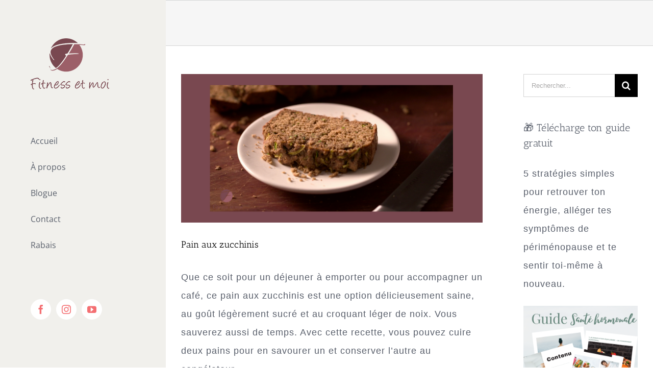

--- FILE ---
content_type: text/html; charset=UTF-8
request_url: https://fitnessetmoi.ca/pain-aux-zucchinis/
body_size: 16450
content:
<!DOCTYPE html>
<html class="avada-html-layout-wide avada-html-header-position-left" dir="ltr" lang="fr-FR" prefix="og: https://ogp.me/ns#" prefix="og: http://ogp.me/ns# fb: http://ogp.me/ns/fb#">
<head>
	<meta http-equiv="X-UA-Compatible" content="IE=edge" />
	<meta http-equiv="Content-Type" content="text/html; charset=utf-8"/>
	<meta name="viewport" content="width=device-width, initial-scale=1" />
	<title>Pain aux zucchinis | Fitness et moi</title>
	<style>img:is([sizes="auto" i], [sizes^="auto," i]) { contain-intrinsic-size: 3000px 1500px }</style>
	
		<!-- All in One SEO 4.8.2 - aioseo.com -->
	<meta name="robots" content="max-image-preview:large" />
	<meta name="author" content="Chantal Lavigne"/>
	<meta name="google-site-verification" content="b0iwNfllt8y_iINbwoAIMga6snuDcPPfhQlpRxy6OVQ" />
	<link rel="canonical" href="https://fitnessetmoi.ca/pain-aux-zucchinis/" />
	<meta name="generator" content="All in One SEO (AIOSEO) 4.8.2" />
		<meta property="og:locale" content="fr_FR" />
		<meta property="og:site_name" content="Fitness et moi |" />
		<meta property="og:type" content="article" />
		<meta property="og:title" content="Pain aux zucchinis | Fitness et moi" />
		<meta property="og:url" content="https://fitnessetmoi.ca/pain-aux-zucchinis/" />
		<meta property="article:published_time" content="2019-08-13T00:27:28+00:00" />
		<meta property="article:modified_time" content="2019-08-13T00:27:28+00:00" />
		<meta property="article:publisher" content="https://www.facebook.com/fitnessetmoi" />
		<meta property="article:author" content="https://www.facebook.com/fitnessetmoi" />
		<meta name="twitter:card" content="summary" />
		<meta name="twitter:title" content="Pain aux zucchinis | Fitness et moi" />
		<script type="application/ld+json" class="aioseo-schema">
			{"@context":"https:\/\/schema.org","@graph":[{"@type":"Article","@id":"https:\/\/fitnessetmoi.ca\/pain-aux-zucchinis\/#article","name":"Pain aux zucchinis | Fitness et moi","headline":"Pain aux zucchinis","author":{"@id":"https:\/\/fitnessetmoi.ca\/author\/admin\/#author"},"publisher":{"@id":"https:\/\/fitnessetmoi.ca\/#organization"},"image":{"@type":"ImageObject","url":"https:\/\/fitnessetmoi.ca\/wp-content\/uploads\/2019\/08\/pain-aux-zucchinis.png","width":711,"height":350},"datePublished":"2019-08-12T20:27:28-04:00","dateModified":"2019-08-12T20:27:28-04:00","inLanguage":"fr-FR","mainEntityOfPage":{"@id":"https:\/\/fitnessetmoi.ca\/pain-aux-zucchinis\/#webpage"},"isPartOf":{"@id":"https:\/\/fitnessetmoi.ca\/pain-aux-zucchinis\/#webpage"},"articleSection":"d\u00e9jeuner, Fixate, Recettes"},{"@type":"BreadcrumbList","@id":"https:\/\/fitnessetmoi.ca\/pain-aux-zucchinis\/#breadcrumblist","itemListElement":[{"@type":"ListItem","@id":"https:\/\/fitnessetmoi.ca\/#listItem","position":1,"name":"Domicile","item":"https:\/\/fitnessetmoi.ca\/","nextItem":{"@type":"ListItem","@id":"https:\/\/fitnessetmoi.ca\/pain-aux-zucchinis\/#listItem","name":"Pain aux zucchinis"}},{"@type":"ListItem","@id":"https:\/\/fitnessetmoi.ca\/pain-aux-zucchinis\/#listItem","position":2,"name":"Pain aux zucchinis","previousItem":{"@type":"ListItem","@id":"https:\/\/fitnessetmoi.ca\/#listItem","name":"Domicile"}}]},{"@type":"Organization","@id":"https:\/\/fitnessetmoi.ca\/#organization","name":"Fitness et moi","url":"https:\/\/fitnessetmoi.ca\/","logo":{"@type":"ImageObject","url":"https:\/\/fitnessetmoi.ca\/wp-content\/uploads\/2019\/08\/IMG_3814.png","@id":"https:\/\/fitnessetmoi.ca\/pain-aux-zucchinis\/#organizationLogo","width":868,"height":563},"image":{"@id":"https:\/\/fitnessetmoi.ca\/pain-aux-zucchinis\/#organizationLogo"},"sameAs":["https:\/\/www.facebook.com\/fitnessetmoi","https:\/\/www.instagram.com\/chantal__lavigne\/"]},{"@type":"Person","@id":"https:\/\/fitnessetmoi.ca\/author\/admin\/#author","url":"https:\/\/fitnessetmoi.ca\/author\/admin\/","name":"Chantal Lavigne","image":{"@type":"ImageObject","@id":"https:\/\/fitnessetmoi.ca\/pain-aux-zucchinis\/#authorImage","url":"https:\/\/secure.gravatar.com\/avatar\/7e8a85073cfdfdfae4ef8d1f6fd0ba48?s=96&d=mm&r=g","width":96,"height":96,"caption":"Chantal Lavigne"},"sameAs":["https:\/\/www.facebook.com\/fitnessetmoi","https:\/\/www.instagram.com\/chantal__lavigne\/"]},{"@type":"WebPage","@id":"https:\/\/fitnessetmoi.ca\/pain-aux-zucchinis\/#webpage","url":"https:\/\/fitnessetmoi.ca\/pain-aux-zucchinis\/","name":"Pain aux zucchinis | Fitness et moi","inLanguage":"fr-FR","isPartOf":{"@id":"https:\/\/fitnessetmoi.ca\/#website"},"breadcrumb":{"@id":"https:\/\/fitnessetmoi.ca\/pain-aux-zucchinis\/#breadcrumblist"},"author":{"@id":"https:\/\/fitnessetmoi.ca\/author\/admin\/#author"},"creator":{"@id":"https:\/\/fitnessetmoi.ca\/author\/admin\/#author"},"image":{"@type":"ImageObject","url":"https:\/\/fitnessetmoi.ca\/wp-content\/uploads\/2019\/08\/pain-aux-zucchinis.png","@id":"https:\/\/fitnessetmoi.ca\/pain-aux-zucchinis\/#mainImage","width":711,"height":350},"primaryImageOfPage":{"@id":"https:\/\/fitnessetmoi.ca\/pain-aux-zucchinis\/#mainImage"},"datePublished":"2019-08-12T20:27:28-04:00","dateModified":"2019-08-12T20:27:28-04:00"},{"@type":"WebSite","@id":"https:\/\/fitnessetmoi.ca\/#website","url":"https:\/\/fitnessetmoi.ca\/","name":"Fitness et moi","inLanguage":"fr-FR","publisher":{"@id":"https:\/\/fitnessetmoi.ca\/#organization"}}]}
		</script>
		<!-- All in One SEO -->

<link rel="alternate" type="application/rss+xml" title="Fitness et moi &raquo; Flux" href="https://fitnessetmoi.ca/feed/" />
<link rel="alternate" type="application/rss+xml" title="Fitness et moi &raquo; Flux des commentaires" href="https://fitnessetmoi.ca/comments/feed/" />
		
		
		
				<link rel="alternate" type="application/rss+xml" title="Fitness et moi &raquo; Pain aux zucchinis Flux des commentaires" href="https://fitnessetmoi.ca/pain-aux-zucchinis/feed/" />
<script type="text/javascript">
/* <![CDATA[ */
window._wpemojiSettings = {"baseUrl":"https:\/\/s.w.org\/images\/core\/emoji\/15.0.3\/72x72\/","ext":".png","svgUrl":"https:\/\/s.w.org\/images\/core\/emoji\/15.0.3\/svg\/","svgExt":".svg","source":{"concatemoji":"https:\/\/fitnessetmoi.ca\/wp-includes\/js\/wp-emoji-release.min.js?ver=6.7.4"}};
/*! This file is auto-generated */
!function(i,n){var o,s,e;function c(e){try{var t={supportTests:e,timestamp:(new Date).valueOf()};sessionStorage.setItem(o,JSON.stringify(t))}catch(e){}}function p(e,t,n){e.clearRect(0,0,e.canvas.width,e.canvas.height),e.fillText(t,0,0);var t=new Uint32Array(e.getImageData(0,0,e.canvas.width,e.canvas.height).data),r=(e.clearRect(0,0,e.canvas.width,e.canvas.height),e.fillText(n,0,0),new Uint32Array(e.getImageData(0,0,e.canvas.width,e.canvas.height).data));return t.every(function(e,t){return e===r[t]})}function u(e,t,n){switch(t){case"flag":return n(e,"\ud83c\udff3\ufe0f\u200d\u26a7\ufe0f","\ud83c\udff3\ufe0f\u200b\u26a7\ufe0f")?!1:!n(e,"\ud83c\uddfa\ud83c\uddf3","\ud83c\uddfa\u200b\ud83c\uddf3")&&!n(e,"\ud83c\udff4\udb40\udc67\udb40\udc62\udb40\udc65\udb40\udc6e\udb40\udc67\udb40\udc7f","\ud83c\udff4\u200b\udb40\udc67\u200b\udb40\udc62\u200b\udb40\udc65\u200b\udb40\udc6e\u200b\udb40\udc67\u200b\udb40\udc7f");case"emoji":return!n(e,"\ud83d\udc26\u200d\u2b1b","\ud83d\udc26\u200b\u2b1b")}return!1}function f(e,t,n){var r="undefined"!=typeof WorkerGlobalScope&&self instanceof WorkerGlobalScope?new OffscreenCanvas(300,150):i.createElement("canvas"),a=r.getContext("2d",{willReadFrequently:!0}),o=(a.textBaseline="top",a.font="600 32px Arial",{});return e.forEach(function(e){o[e]=t(a,e,n)}),o}function t(e){var t=i.createElement("script");t.src=e,t.defer=!0,i.head.appendChild(t)}"undefined"!=typeof Promise&&(o="wpEmojiSettingsSupports",s=["flag","emoji"],n.supports={everything:!0,everythingExceptFlag:!0},e=new Promise(function(e){i.addEventListener("DOMContentLoaded",e,{once:!0})}),new Promise(function(t){var n=function(){try{var e=JSON.parse(sessionStorage.getItem(o));if("object"==typeof e&&"number"==typeof e.timestamp&&(new Date).valueOf()<e.timestamp+604800&&"object"==typeof e.supportTests)return e.supportTests}catch(e){}return null}();if(!n){if("undefined"!=typeof Worker&&"undefined"!=typeof OffscreenCanvas&&"undefined"!=typeof URL&&URL.createObjectURL&&"undefined"!=typeof Blob)try{var e="postMessage("+f.toString()+"("+[JSON.stringify(s),u.toString(),p.toString()].join(",")+"));",r=new Blob([e],{type:"text/javascript"}),a=new Worker(URL.createObjectURL(r),{name:"wpTestEmojiSupports"});return void(a.onmessage=function(e){c(n=e.data),a.terminate(),t(n)})}catch(e){}c(n=f(s,u,p))}t(n)}).then(function(e){for(var t in e)n.supports[t]=e[t],n.supports.everything=n.supports.everything&&n.supports[t],"flag"!==t&&(n.supports.everythingExceptFlag=n.supports.everythingExceptFlag&&n.supports[t]);n.supports.everythingExceptFlag=n.supports.everythingExceptFlag&&!n.supports.flag,n.DOMReady=!1,n.readyCallback=function(){n.DOMReady=!0}}).then(function(){return e}).then(function(){var e;n.supports.everything||(n.readyCallback(),(e=n.source||{}).concatemoji?t(e.concatemoji):e.wpemoji&&e.twemoji&&(t(e.twemoji),t(e.wpemoji)))}))}((window,document),window._wpemojiSettings);
/* ]]> */
</script>
<style id='wp-emoji-styles-inline-css' type='text/css'>

	img.wp-smiley, img.emoji {
		display: inline !important;
		border: none !important;
		box-shadow: none !important;
		height: 1em !important;
		width: 1em !important;
		margin: 0 0.07em !important;
		vertical-align: -0.1em !important;
		background: none !important;
		padding: 0 !important;
	}
</style>
<link rel='stylesheet' id='awsm-ead-public-css' href='https://fitnessetmoi.ca/wp-content/plugins/embed-any-document/css/embed-public.min.css?ver=2.7.7' type='text/css' media='all' />
<style id='akismet-widget-style-inline-css' type='text/css'>

			.a-stats {
				--akismet-color-mid-green: #357b49;
				--akismet-color-white: #fff;
				--akismet-color-light-grey: #f6f7f7;

				max-width: 350px;
				width: auto;
			}

			.a-stats * {
				all: unset;
				box-sizing: border-box;
			}

			.a-stats strong {
				font-weight: 600;
			}

			.a-stats a.a-stats__link,
			.a-stats a.a-stats__link:visited,
			.a-stats a.a-stats__link:active {
				background: var(--akismet-color-mid-green);
				border: none;
				box-shadow: none;
				border-radius: 8px;
				color: var(--akismet-color-white);
				cursor: pointer;
				display: block;
				font-family: -apple-system, BlinkMacSystemFont, 'Segoe UI', 'Roboto', 'Oxygen-Sans', 'Ubuntu', 'Cantarell', 'Helvetica Neue', sans-serif;
				font-weight: 500;
				padding: 12px;
				text-align: center;
				text-decoration: none;
				transition: all 0.2s ease;
			}

			/* Extra specificity to deal with TwentyTwentyOne focus style */
			.widget .a-stats a.a-stats__link:focus {
				background: var(--akismet-color-mid-green);
				color: var(--akismet-color-white);
				text-decoration: none;
			}

			.a-stats a.a-stats__link:hover {
				filter: brightness(110%);
				box-shadow: 0 4px 12px rgba(0, 0, 0, 0.06), 0 0 2px rgba(0, 0, 0, 0.16);
			}

			.a-stats .count {
				color: var(--akismet-color-white);
				display: block;
				font-size: 1.5em;
				line-height: 1.4;
				padding: 0 13px;
				white-space: nowrap;
			}
		
</style>
<link rel='stylesheet' id='fusion-dynamic-css-css' href='https://fitnessetmoi.ca/wp-content/uploads/fusion-styles/8c38b4f107907a1500c71cfa11ec86f4.min.css?ver=3.11.15' type='text/css' media='all' />
<script type="text/javascript" src="https://fitnessetmoi.ca/wp-includes/js/jquery/jquery.min.js?ver=3.7.1" id="jquery-core-js"></script>
<script type="text/javascript" src="https://fitnessetmoi.ca/wp-includes/js/jquery/jquery-migrate.min.js?ver=3.4.1" id="jquery-migrate-js"></script>
<link rel="https://api.w.org/" href="https://fitnessetmoi.ca/wp-json/" /><link rel="alternate" title="JSON" type="application/json" href="https://fitnessetmoi.ca/wp-json/wp/v2/posts/4653" /><link rel="EditURI" type="application/rsd+xml" title="RSD" href="https://fitnessetmoi.ca/xmlrpc.php?rsd" />
<meta name="generator" content="WordPress 6.7.4" />
<link rel='shortlink' href='https://fitnessetmoi.ca/?p=4653' />
<link rel="alternate" title="oEmbed (JSON)" type="application/json+oembed" href="https://fitnessetmoi.ca/wp-json/oembed/1.0/embed?url=https%3A%2F%2Ffitnessetmoi.ca%2Fpain-aux-zucchinis%2F" />
<link rel="alternate" title="oEmbed (XML)" type="text/xml+oembed" href="https://fitnessetmoi.ca/wp-json/oembed/1.0/embed?url=https%3A%2F%2Ffitnessetmoi.ca%2Fpain-aux-zucchinis%2F&#038;format=xml" />
<style type="text/css"> .tippy-box[data-theme~="wprm"] { background-color: #333333; color: #FFFFFF; } .tippy-box[data-theme~="wprm"][data-placement^="top"] > .tippy-arrow::before { border-top-color: #333333; } .tippy-box[data-theme~="wprm"][data-placement^="bottom"] > .tippy-arrow::before { border-bottom-color: #333333; } .tippy-box[data-theme~="wprm"][data-placement^="left"] > .tippy-arrow::before { border-left-color: #333333; } .tippy-box[data-theme~="wprm"][data-placement^="right"] > .tippy-arrow::before { border-right-color: #333333; } .tippy-box[data-theme~="wprm"] a { color: #FFFFFF; } .wprm-comment-rating svg { width: 18px !important; height: 18px !important; } img.wprm-comment-rating { width: 90px !important; height: 18px !important; } body { --comment-rating-star-color: #794850; } body { --wprm-popup-font-size: 16px; } body { --wprm-popup-background: #ffffff; } body { --wprm-popup-title: #000000; } body { --wprm-popup-content: #444444; } body { --wprm-popup-button-background: #444444; } body { --wprm-popup-button-text: #ffffff; }</style><style type="text/css">.wprm-glossary-term {color: #5A822B;text-decoration: underline;cursor: help;}</style><style type="text/css" id="css-fb-visibility">@media screen and (max-width: 640px){.fusion-no-small-visibility{display:none !important;}body .sm-text-align-center{text-align:center !important;}body .sm-text-align-left{text-align:left !important;}body .sm-text-align-right{text-align:right !important;}body .sm-flex-align-center{justify-content:center !important;}body .sm-flex-align-flex-start{justify-content:flex-start !important;}body .sm-flex-align-flex-end{justify-content:flex-end !important;}body .sm-mx-auto{margin-left:auto !important;margin-right:auto !important;}body .sm-ml-auto{margin-left:auto !important;}body .sm-mr-auto{margin-right:auto !important;}body .fusion-absolute-position-small{position:absolute;top:auto;width:100%;}.awb-sticky.awb-sticky-small{ position: sticky; top: var(--awb-sticky-offset,0); }}@media screen and (min-width: 641px) and (max-width: 1024px){.fusion-no-medium-visibility{display:none !important;}body .md-text-align-center{text-align:center !important;}body .md-text-align-left{text-align:left !important;}body .md-text-align-right{text-align:right !important;}body .md-flex-align-center{justify-content:center !important;}body .md-flex-align-flex-start{justify-content:flex-start !important;}body .md-flex-align-flex-end{justify-content:flex-end !important;}body .md-mx-auto{margin-left:auto !important;margin-right:auto !important;}body .md-ml-auto{margin-left:auto !important;}body .md-mr-auto{margin-right:auto !important;}body .fusion-absolute-position-medium{position:absolute;top:auto;width:100%;}.awb-sticky.awb-sticky-medium{ position: sticky; top: var(--awb-sticky-offset,0); }}@media screen and (min-width: 1025px){.fusion-no-large-visibility{display:none !important;}body .lg-text-align-center{text-align:center !important;}body .lg-text-align-left{text-align:left !important;}body .lg-text-align-right{text-align:right !important;}body .lg-flex-align-center{justify-content:center !important;}body .lg-flex-align-flex-start{justify-content:flex-start !important;}body .lg-flex-align-flex-end{justify-content:flex-end !important;}body .lg-mx-auto{margin-left:auto !important;margin-right:auto !important;}body .lg-ml-auto{margin-left:auto !important;}body .lg-mr-auto{margin-right:auto !important;}body .fusion-absolute-position-large{position:absolute;top:auto;width:100%;}.awb-sticky.awb-sticky-large{ position: sticky; top: var(--awb-sticky-offset,0); }}</style><meta name="redi-version" content="1.2.7" />		<style type="text/css" id="wp-custom-css">
			#formulaire-responsive {
	max-width:600px;
	margin:0 auto;
        width:100%;
}
.rang-form {
	width: 100%;
}
.demi-colonne, .colonne {
	float: left;
	position: relative;
	padding: 0.65rem;
	width:100%;
	-webkit-box-sizing: border-box;
        -moz-box-sizing: border-box;
        box-sizing: border-box
}
.clearfix:after {
	content: "";
	display: table;
	clear: both;
}

/**---------------- Media query ----------------**/
@media only screen and (min-width: 48em) { 
	.demi-colonne {
		width: 50%;
	}
}
.wpcf7 input[type="text"], .wpcf7 input[type="email"], .wpcf7 textarea {
	width: 100%;
	padding: 8px;
	border: 1px solid #ccc;
	border-radius: 3px;
	-webkit-box-sizing: border-box;
	 -moz-box-sizing: border-box;
	      box-sizing: border-box
}
.wpcf7 input[type="text"]:focus{
	background: #fff;
}
.wpcf7-submit{
	float: right;
	color: #69af36; 
      font-family: 'Noto Sans', sans-serif;
      border-color: #69af36; 
      font-size: 14px; 
  	  line-height: 49px; 
      height: 49px; 
      font-weight: 600; 
      background-color: #ffffff; 
      border-radius: 4px; 
          -moz-border-radius: 4px; 
          -webkit-border-radius: 4px; 
       text-transform: uppercase; 
       border-width: 2px;  
       padding-left: 26px; 
       padding-right: 26px;
}
.wpcf7-submit:hover{
	background: #69af36;
      color: #ffffff;
  }
span.wpcf7-not-valid-tip{
	text-shadow: none;
	font-size: 12px;
	color: #fff;
	background: #9c5f68;
	padding: 5px;
}
div.wpcf7-validation-errors { 
	text-shadow: none;
	border: transparent;
	background: #9c5f68;
	padding: 5px;
	color: #9c5f68;
	text-align: center;
	margin: 0;
	font-size: 12px;
}
div.wpcf7-mail-sent-ok{
	text-align: center;
	text-shadow: none;
	padding: 5px;
	font-size: 12px;
	background: #9c5f68;
	border-color: #9c5f68;
	color: #fff;
	margin: 0;
}		</style>
				<script type="text/javascript">
			var doc = document.documentElement;
			doc.setAttribute( 'data-useragent', navigator.userAgent );
		</script>
		
	</head>

<body data-rsssl=1 class="post-template-default single single-post postid-4653 single-format-standard has-sidebar fusion-image-hovers fusion-pagination-sizing fusion-button_type-flat fusion-button_span-no fusion-button_gradient-linear avada-image-rollover-circle-yes avada-image-rollover-yes avada-image-rollover-direction-left fusion-body ltr no-tablet-sticky-header no-mobile-sticky-header no-mobile-slidingbar avada-has-rev-slider-styles fusion-disable-outline fusion-sub-menu-fade mobile-logo-pos-left layout-wide-mode avada-has-boxed-modal-shadow-none layout-scroll-offset-full avada-has-zero-margin-offset-top side-header side-header-left menu-text-align-left mobile-menu-design-classic fusion-show-pagination-text fusion-header-layout-v1 avada-responsive avada-footer-fx-none avada-menu-highlight-style-arrow fusion-search-form-classic fusion-main-menu-search-dropdown fusion-avatar-square avada-dropdown-styles avada-blog-layout-grid avada-blog-archive-layout-grid avada-header-shadow-no avada-menu-icon-position-left avada-has-mainmenu-dropdown-divider avada-has-breadcrumb-mobile-hidden avada-has-titlebar-bar_and_content avada-has-pagination-padding avada-flyout-menu-direction-fade avada-ec-views-v1" data-awb-post-id="4653">
		<a class="skip-link screen-reader-text" href="#content">Passer au contenu</a>

	<div id="boxed-wrapper">
		
		<div id="wrapper" class="fusion-wrapper">
			<div id="home" style="position:relative;top:-1px;"></div>
							
																
<div id="side-header-sticky"></div>
<div id="side-header" class="clearfix fusion-mobile-menu-design-classic fusion-sticky-logo-1 fusion-mobile-logo-1 fusion-sticky-menu-">
	<div class="side-header-wrapper">
								<div class="side-header-content fusion-logo-left fusion-mobile-logo-1">
				<div class="fusion-logo" data-margin-top="75px" data-margin-bottom="75px" data-margin-left="0px" data-margin-right="0px">
			<a class="fusion-logo-link"  href="https://fitnessetmoi.ca/" >

						<!-- standard logo -->
			<img src="https://fitnessetmoi.ca/wp-content/uploads/2016/08/logo-100.png" srcset="https://fitnessetmoi.ca/wp-content/uploads/2016/08/logo-100.png 1x" width="154" height="100" alt="Fitness et moi Logo" data-retina_logo_url="" class="fusion-standard-logo" />

			
					</a>
		</div>		</div>
		<div class="fusion-main-menu-container fusion-logo-menu-left">
			<nav class="fusion-main-menu" aria-label="Menu principal"><ul id="menu-menu-de-gauche" class="fusion-menu"><li  id="menu-item-1803"  class="menu-item menu-item-type-post_type menu-item-object-page menu-item-home menu-item-1803"  data-item-id="1803"><a  href="https://fitnessetmoi.ca/" class="fusion-arrow-highlight"><span class="menu-text">Accueil<span class="fusion-arrow-svg"><svg height="25px" width="14px">
						<path d="M0 0 L14 12.5 L0 25 Z" fill="#f1f0ec" class="header_border_color_stroke" stroke-width="1"/>
						</svg></span></span></a></li><li  id="menu-item-1800"  class="menu-item menu-item-type-post_type menu-item-object-page menu-item-1800"  data-item-id="1800"><a  href="https://fitnessetmoi.ca/a-propos/" class="fusion-arrow-highlight"><span class="menu-text">À propos<span class="fusion-arrow-svg"><svg height="25px" width="14px">
						<path d="M0 0 L14 12.5 L0 25 Z" fill="#f1f0ec" class="header_border_color_stroke" stroke-width="1"/>
						</svg></span></span></a></li><li  id="menu-item-1983"  class="menu-item menu-item-type-post_type menu-item-object-page menu-item-1983"  data-item-id="1983"><a  href="https://fitnessetmoi.ca/blogue/" class="fusion-arrow-highlight"><span class="menu-text">Blogue<span class="fusion-arrow-svg"><svg height="25px" width="14px">
						<path d="M0 0 L14 12.5 L0 25 Z" fill="#f1f0ec" class="header_border_color_stroke" stroke-width="1"/>
						</svg></span></span></a></li><li  id="menu-item-1799"  class="menu-item menu-item-type-post_type menu-item-object-page menu-item-1799"  data-item-id="1799"><a  href="https://fitnessetmoi.ca/contact/" class="fusion-arrow-highlight"><span class="menu-text">Contact<span class="fusion-arrow-svg"><svg height="25px" width="14px">
						<path d="M0 0 L14 12.5 L0 25 Z" fill="#f1f0ec" class="header_border_color_stroke" stroke-width="1"/>
						</svg></span></span></a></li><li  id="menu-item-9354"  class="menu-item menu-item-type-post_type menu-item-object-post menu-item-9354"  data-item-id="9354"><a  href="https://fitnessetmoi.ca/rabais/" class="fusion-arrow-highlight"><span class="menu-text">Rabais<span class="fusion-arrow-svg"><svg height="25px" width="14px">
						<path d="M0 0 L14 12.5 L0 25 Z" fill="#f1f0ec" class="header_border_color_stroke" stroke-width="1"/>
						</svg></span></span></a></li></ul></nav>
<nav class="fusion-mobile-nav-holder fusion-mobile-menu-text-align-left" aria-label="Menu principal mobile"></nav>

		</div>

		
								
			<div class="side-header-content side-header-content-1-2">
									<div class="side-header-content-1 fusion-clearfix">
					<nav class="fusion-secondary-menu" role="navigation" aria-label="Menu secondaire"></nav>					</div>
													<div class="side-header-content-2 fusion-clearfix">
					<div class="fusion-social-links-header"><div class="fusion-social-networks boxed-icons"><div class="fusion-social-networks-wrapper"><a  class="fusion-social-network-icon fusion-tooltip fusion-facebook awb-icon-facebook" style data-placement="bottom" data-title="Facebook" data-toggle="tooltip" title="Facebook" href="https://www.facebook.com/fitnessetmoi" target="_blank" rel="noreferrer"><span class="screen-reader-text">Facebook</span></a><a  class="fusion-social-network-icon fusion-tooltip fusion-instagram awb-icon-instagram" style data-placement="bottom" data-title="Instagram" data-toggle="tooltip" title="Instagram" href="https://www.instagram.com/chantal__lavigne/" target="_blank" rel="noopener noreferrer"><span class="screen-reader-text">Instagram</span></a><a  class="fusion-social-network-icon fusion-tooltip fusion-youtube awb-icon-youtube" style data-placement="bottom" data-title="YouTube" data-toggle="tooltip" title="YouTube" href="https://www.youtube.com/channel/UCNFOUh8DEa64nHXF1TPftNw" target="_blank" rel="noopener noreferrer"><span class="screen-reader-text">YouTube</span></a></div></div></div>					</div>
							</div>
		
		
					</div>
	<style>
	.side-header-styling-wrapper > div {
		display: none !important;
	}

	.side-header-styling-wrapper .side-header-background-image,
	.side-header-styling-wrapper .side-header-background-color,
	.side-header-styling-wrapper .side-header-border {
		display: block !important;
	}
	</style>
	<div class="side-header-styling-wrapper" style="overflow:hidden;">
		<div class="side-header-background-image"></div>
		<div class="side-header-background-color"></div>
		<div class="side-header-border"></div>
	</div>
</div>

					
							<div id="sliders-container" class="fusion-slider-visibility">
					</div>
				
					
							
			<section class="avada-page-titlebar-wrapper" aria-label="Barre de Titre de la page">
	<div class="fusion-page-title-bar fusion-page-title-bar-breadcrumbs fusion-page-title-bar-left">
		<div class="fusion-page-title-row">
			<div class="fusion-page-title-wrapper">
				<div class="fusion-page-title-captions">

					
					
				</div>

													
			</div>
		</div>
	</div>
</section>

						<main id="main" class="clearfix ">
				<div class="fusion-row" style="">

<section id="content" style="float: left;">
	
					<article id="post-4653" class="post post-4653 type-post status-publish format-standard has-post-thumbnail hentry category-dejeuner category-fixate category-recettes">
						
														<div class="fusion-flexslider flexslider fusion-flexslider-loading post-slideshow fusion-post-slideshow">
				<ul class="slides">
																<li>
																																<a href="https://fitnessetmoi.ca/wp-content/uploads/2019/08/pain-aux-zucchinis.png" data-rel="iLightbox[gallery4653]" title="" data-title="pain aux zucchinis Fitness et moi" data-caption="" aria-label="pain aux zucchinis Fitness et moi">
										<span class="screen-reader-text">Voir l&#039;image agrandie</span>
										<img width="711" height="350" src="https://fitnessetmoi.ca/wp-content/uploads/2019/08/pain-aux-zucchinis.png" class="attachment-full size-full wp-post-image" alt="" decoding="async" fetchpriority="high" srcset="https://fitnessetmoi.ca/wp-content/uploads/2019/08/pain-aux-zucchinis-200x98.png 200w, https://fitnessetmoi.ca/wp-content/uploads/2019/08/pain-aux-zucchinis-400x197.png 400w, https://fitnessetmoi.ca/wp-content/uploads/2019/08/pain-aux-zucchinis-600x295.png 600w, https://fitnessetmoi.ca/wp-content/uploads/2019/08/pain-aux-zucchinis.png 711w" sizes="(max-width: 1125px) 100vw, 711px" />									</a>
																					</li>

																																																																																																															</ul>
			</div>
						
															<h1 class="entry-title fusion-post-title">Pain aux zucchinis</h1>										<div class="post-content">
				<div class="fusion-fullwidth fullwidth-box fusion-builder-row-1 nonhundred-percent-fullwidth non-hundred-percent-height-scrolling" style="--awb-border-radius-top-left:0px;--awb-border-radius-top-right:0px;--awb-border-radius-bottom-right:0px;--awb-border-radius-bottom-left:0px;--awb-padding-top:20px;--awb-padding-bottom:20px;--awb-flex-wrap:wrap;" ><div class="fusion-builder-row fusion-row"><div class="fusion-layout-column fusion_builder_column fusion-builder-column-0 fusion_builder_column_1_1 1_1 fusion-one-full fusion-column-first fusion-column-last" style="--awb-bg-size:cover;"><div class="fusion-column-wrapper fusion-flex-column-wrapper-legacy"><div class="fusion-text fusion-text-1"><p>Que ce soit pour un déjeuner à emporter ou pour accompagner un café, ce pain aux zucchinis est une option délicieusement saine, au goût légèrement sucré et au croquant léger de noix. Vous sauverez aussi de temps. Avec cette recette, vous pouvez cuire deux pains pour en savourer un et conserver l’autre au congélateur.</p>
</div><div class="fusion-text fusion-text-2"><p>Nombre de portions : 20 portions (1 tranche chacune)</p>
<p>Temps de préparation : 15 minutes</p>
<p>Temps de cuisson : 35-50 minutes</p>
<p>Temps total : 50-65 minutes</p>
</div><div class="fusion-clearfix"></div></div></div><div class="fusion-layout-column fusion_builder_column fusion-builder-column-1 fusion_builder_column_1_2 1_2 fusion-one-half fusion-column-first" style="--awb-bg-size:cover;width:50%;width:calc(50% - ( ( 4% ) * 0.5 ) );margin-right: 4%;"><div class="fusion-column-wrapper fusion-flex-column-wrapper-legacy"><div class="fusion-title title fusion-title-1 fusion-title-text fusion-title-size-one"><h1 class="fusion-title-heading title-heading-left" style="margin:0;">Ingrédients :</h1><span class="awb-title-spacer"></span><div class="title-sep-container"><div class="title-sep sep-single sep-dashed" style="border-color:#f46f72;"></div></div></div><div class="fusion-text fusion-text-3"><ul>
<li class="wprm-recipe-ingredient"><span class="wprm-recipe-ingredient-name">Antiadhésif en aérosol</span></li>
<li class="wprm-recipe-ingredient"><span class="wprm-recipe-ingredient-amount">6 </span><span class="wprm-recipe-ingredient-unit">gros </span><span class="wprm-recipe-ingredient-name">blancs d&rsquo;œufs</span></li>
<li class="wprm-recipe-ingredient"><span class="wprm-recipe-ingredient-amount">¼ </span><span class="wprm-recipe-ingredient-unit">tasse d&rsquo; </span><span class="wprm-recipe-ingredient-name">huile de noix de coco fondue</span></li>
<li class="wprm-recipe-ingredient"><span class="wprm-recipe-ingredient-amount">½ </span><span class="wprm-recipe-ingredient-unit">tasse de </span><span class="wprm-recipe-ingredient-name">compote de pommes non sucrée</span></li>
<li class="wprm-recipe-ingredient"><span class="wprm-recipe-ingredient-amount">⅓ </span><span class="wprm-recipe-ingredient-unit">tasse de </span><span class="wprm-recipe-ingredient-name">cassonade</span></li>
<li class="wprm-recipe-ingredient"><span class="wprm-recipe-ingredient-amount">2 </span><span class="wprm-recipe-ingredient-unit">c. à thé </span><span class="wprm-recipe-ingredient-name">extrait de vanille</span></li>
<li class="wprm-recipe-ingredient"><span class="wprm-recipe-ingredient-amount">¾ </span><span class="wprm-recipe-ingredient-unit">tasse de </span><span class="wprm-recipe-ingredient-name">farine tout usage</span></li>
<li class="wprm-recipe-ingredient"><span class="wprm-recipe-ingredient-amount">1¾ </span><span class="wprm-recipe-ingredient-unit">tasse </span><span class="wprm-recipe-ingredient-name">de farine de blé entier</span></li>
<li class="wprm-recipe-ingredient"><span class="wprm-recipe-ingredient-amount">1 </span><span class="wprm-recipe-ingredient-unit">c. à thé de poudre à pâte</span></li>
<li class="wprm-recipe-ingredient"><span class="wprm-recipe-ingredient-amount">1 </span><span class="wprm-recipe-ingredient-unit">c. àa thé de </span><span class="wprm-recipe-ingredient-name">bicarbonate de soude</span></li>
<li class="wprm-recipe-ingredient"><span class="wprm-recipe-ingredient-amount">¾ </span><span class="wprm-recipe-ingredient-unit">c. à thé de </span><span class="wprm-recipe-ingredient-name">sel marin</span></li>
<li class="wprm-recipe-ingredient"><span class="wprm-recipe-ingredient-unit">1 c. à table de </span><span class="wprm-recipe-ingredient-name">cannelle moulue</span></li>
<li class="wprm-recipe-ingredient"><span class="wprm-recipe-ingredient-amount">2½ </span><span class="wprm-recipe-ingredient-unit">tasses </span><span class="wprm-recipe-ingredient-name">de zucchinis râpés</span></li>
<li class="wprm-recipe-ingredient"><span class="wprm-recipe-ingredient-amount">½ </span><span class="wprm-recipe-ingredient-unit">tasse </span><span class="wprm-recipe-ingredient-name">de noix de Grenoble crues hachées</span></li>
</ul>
</div><div class="fusion-clearfix"></div></div></div><div class="fusion-layout-column fusion_builder_column fusion-builder-column-2 fusion_builder_column_1_2 1_2 fusion-one-half fusion-column-last" style="--awb-bg-size:cover;width:50%;width:calc(50% - ( ( 4% ) * 0.5 ) );"><div class="fusion-column-wrapper fusion-flex-column-wrapper-legacy"><div class="fusion-title title fusion-title-2 fusion-title-text fusion-title-size-one"><h1 class="fusion-title-heading title-heading-left" style="margin:0;">Instructions :</h1><span class="awb-title-spacer"></span><div class="title-sep-container"><div class="title-sep sep-single sep-dashed" style="border-color:#f46f72;"></div></div></div><div class="fusion-text fusion-text-4"><ol class="wprm-recipe-instructions">
<li>Préchauffer le four à 350 ° F.</li>
<li class="wprm-recipe-instruction">
<div class="wprm-recipe-instruction-text">Enduire légèrement deux moules à pain de 9 x 5 pouces d&rsquo;antiadhésif en aérosol.</div>
</li>
<li class="wprm-recipe-instruction">
<div class="wprm-recipe-instruction-text">Combiner les blancs d&rsquo;œufs, l&rsquo;huile, la compote de pommes, la cassonade et l&rsquo;extrait de vanille dans un grand bol. Réserver.</div>
</li>
<li class="wprm-recipe-instruction">
<div class="wprm-recipe-instruction-text">Mélanger la farine tout usage, la farine de blé entier, la poudre à pâte, le bicarbonate de soude, le sel et la cannelle dans un bol moyen; bien mélanger.</div>
</li>
<li class="wprm-recipe-instruction">
<div class="wprm-recipe-instruction-text">Ajouter le mélange de farine au mélange d’œufs; mélanger jusqu&rsquo;à ce que tout soit bien mélangé.</div>
</li>
<li class="wprm-recipe-instruction">
<div class="wprm-recipe-instruction-text">Incorporer les zucchinis et les noix; mélanger jusqu&rsquo;à ce que tout soit bien mélangé.</div>
</li>
<li class="wprm-recipe-instruction">
<div class="wprm-recipe-instruction-text">Répartir la pâte uniformément dans les deux moules.</div>
</li>
<li class="wprm-recipe-instruction">
<div class="wprm-recipe-instruction-text">Cuire au four pendant 35 à 50 minutes ou jusqu&rsquo;à ce que le dessus soit doré et qu&rsquo;un cure-dent inséré au centre en ressorte propre.</div>
</li>
<li class="wprm-recipe-instruction">
<div class="wprm-recipe-instruction-text">Laisser refroidir le pain dans les moules pendant 5 à 10 minutes, retirer des moules et transférer sur une grille. Refroidir complètement.</div>
</li>
</ol>
</div><div class="fusion-clearfix"></div></div></div></div></div><div class="fusion-fullwidth fullwidth-box fusion-builder-row-2 nonhundred-percent-fullwidth non-hundred-percent-height-scrolling" style="--awb-border-radius-top-left:0px;--awb-border-radius-top-right:0px;--awb-border-radius-bottom-right:0px;--awb-border-radius-bottom-left:0px;--awb-padding-top:20px;--awb-padding-bottom:20px;--awb-flex-wrap:wrap;" ><div class="fusion-builder-row fusion-row"><div class="fusion-layout-column fusion_builder_column fusion-builder-column-3 fusion_builder_column_1_1 1_1 fusion-one-full fusion-column-first fusion-column-last" style="--awb-bg-size:cover;"><div class="fusion-column-wrapper fusion-flex-column-wrapper-legacy"><div class="fusion-text fusion-text-5"><p>Cette recette est inspirée de l&rsquo;émission culinaire <a href="https://fitnessetmoi.ca/fixate-lemission-de-cuisine/">FIXATE</a>.</p>
</div><div class="fusion-clearfix"></div></div></div></div></div>
							</div>

												<span class="vcard rich-snippet-hidden"><span class="fn"><a href="https://fitnessetmoi.ca/author/admin/" title="Articles par Chantal Lavigne" rel="author">Chantal Lavigne</a></span></span><span class="updated rich-snippet-hidden">2019-08-12T20:27:28-04:00</span>													<div class="fusion-sharing-box fusion-theme-sharing-box fusion-single-sharing-box">
		<h4>Share This Story, Choose Your Platform!</h4>
		<div class="fusion-social-networks boxed-icons"><div class="fusion-social-networks-wrapper"><a  class="fusion-social-network-icon fusion-tooltip fusion-facebook awb-icon-facebook" style="color:var(--sharing_social_links_icon_color);background-color:var(--sharing_social_links_box_color);border-color:var(--sharing_social_links_box_color);" data-placement="top" data-title="Facebook" data-toggle="tooltip" title="Facebook" href="https://www.facebook.com/sharer.php?u=https%3A%2F%2Ffitnessetmoi.ca%2Fpain-aux-zucchinis%2F&amp;t=Pain%20aux%20zucchinis" target="_blank" rel="noreferrer"><span class="screen-reader-text">Facebook</span></a><a  class="fusion-social-network-icon fusion-tooltip fusion-twitter awb-icon-twitter" style="color:var(--sharing_social_links_icon_color);background-color:var(--sharing_social_links_box_color);border-color:var(--sharing_social_links_box_color);" data-placement="top" data-title="X" data-toggle="tooltip" title="X" href="https://x.com/intent/post?url=https%3A%2F%2Ffitnessetmoi.ca%2Fpain-aux-zucchinis%2F&amp;text=Pain%20aux%20zucchinis" target="_blank" rel="noopener noreferrer"><span class="screen-reader-text">X</span></a><a  class="fusion-social-network-icon fusion-tooltip fusion-reddit awb-icon-reddit" style="color:var(--sharing_social_links_icon_color);background-color:var(--sharing_social_links_box_color);border-color:var(--sharing_social_links_box_color);" data-placement="top" data-title="Reddit" data-toggle="tooltip" title="Reddit" href="https://reddit.com/submit?url=https://fitnessetmoi.ca/pain-aux-zucchinis/&amp;title=Pain%20aux%20zucchinis" target="_blank" rel="noopener noreferrer"><span class="screen-reader-text">Reddit</span></a><a  class="fusion-social-network-icon fusion-tooltip fusion-linkedin awb-icon-linkedin" style="color:var(--sharing_social_links_icon_color);background-color:var(--sharing_social_links_box_color);border-color:var(--sharing_social_links_box_color);" data-placement="top" data-title="LinkedIn" data-toggle="tooltip" title="LinkedIn" href="https://www.linkedin.com/shareArticle?mini=true&amp;url=https%3A%2F%2Ffitnessetmoi.ca%2Fpain-aux-zucchinis%2F&amp;title=Pain%20aux%20zucchinis&amp;summary=Que%20ce%20soit%20pour%20un%20d%C3%A9jeuner%20%C3%A0%20emporter%20ou%20pour%20accompagner%20un%20caf%C3%A9%2C%20ce%20pain%20aux%20zucchinis%20est%20une%20option%20d%C3%A9licieusement%20saine%2C%20au%20go%C3%BBt%20l%C3%A9g%C3%A8rement%20sucr%C3%A9%20et%20au%20croquant%20l%C3%A9ger%20de%20noix.%20Vous%20sauverez%20aussi%20de%20temps.%20Avec%20cette%20recette%2C%20vous%20pouvez%20cuire%20deux%20" target="_blank" rel="noopener noreferrer"><span class="screen-reader-text">LinkedIn</span></a><a  class="fusion-social-network-icon fusion-tooltip fusion-pinterest awb-icon-pinterest fusion-last-social-icon" style="color:var(--sharing_social_links_icon_color);background-color:var(--sharing_social_links_box_color);border-color:var(--sharing_social_links_box_color);" data-placement="top" data-title="Pinterest" data-toggle="tooltip" title="Pinterest" href="https://pinterest.com/pin/create/button/?url=https%3A%2F%2Ffitnessetmoi.ca%2Fpain-aux-zucchinis%2F&amp;description=Que%20ce%20soit%20pour%20un%20d%C3%A9jeuner%20%C3%A0%20emporter%20ou%20pour%20accompagner%20un%20caf%C3%A9%2C%20ce%20pain%20aux%20zucchinis%20est%20une%20option%20d%C3%A9licieusement%20saine%2C%20au%20go%C3%BBt%20l%C3%A9g%C3%A8rement%20sucr%C3%A9%20et%20au%20croquant%20l%C3%A9ger%20de%20noix.%20Vous%20sauverez%20aussi%20de%20temps.%20Avec%20cette%20recette%2C%20vous%20pouvez%20cuire%20deux%20pains%20pour%20en%20savourer%20un%20et%20conserver%20l%E2%80%99autre%20au%20cong%C3%A9lateur.%20%0D%0A%0D%0ANombre&amp;media=https%3A%2F%2Ffitnessetmoi.ca%2Fwp-content%2Fuploads%2F2019%2F08%2Fpain-aux-zucchinis.png" target="_blank" rel="noopener noreferrer"><span class="screen-reader-text">Pinterest</span></a><div class="fusion-clearfix"></div></div></div>	</div>
													<section class="related-posts single-related-posts">
					<div class="fusion-title fusion-title-size-two sep-single sep-dashed" style="margin-top:0px;margin-bottom:0px;">
					<h2 class="title-heading-left" style="margin:0;">
						Articles similaires					</h2>
					<span class="awb-title-spacer"></span>
					<div class="title-sep-container">
						<div class="title-sep sep-single sep-dashed"></div>
					</div>
				</div>
				
	
	
	
					<div class="awb-carousel awb-swiper awb-swiper-carousel fusion-carousel-title-below-image" data-imagesize="fixed" data-metacontent="yes" data-autoplay="yes" data-touchscroll="yes" data-columns="3" data-itemmargin="20px" data-itemwidth="180" data-scrollitems="1">
		<div class="swiper-wrapper">
																		<div class="swiper-slide">
					<div class="fusion-carousel-item-wrapper">
						<div  class="fusion-image-wrapper fusion-image-size-fixed" aria-haspopup="true">
					<img src="https://fitnessetmoi.ca/wp-content/uploads/2025/10/IMG_5932-scaled-500x383.jpg" srcset="https://fitnessetmoi.ca/wp-content/uploads/2025/10/IMG_5932-scaled-500x383.jpg 1x, https://fitnessetmoi.ca/wp-content/uploads/2025/10/IMG_5932-scaled-500x383@2x.jpg 2x" width="500" height="383" alt="Pain nuage roulé protéiné à la banane" />
	<div class="fusion-rollover">
	<div class="fusion-rollover-content">

										
														
								
								
																		<a class="fusion-rollover-gallery" href="https://fitnessetmoi.ca/wp-content/uploads/2025/10/IMG_5932-scaled.jpg" data-id="9251" data-rel="iLightbox[gallery]" data-title="pain nuage roulé à la banane" data-caption="">
						Galerie					</a>
														
		
								
								
		
						<a class="fusion-link-wrapper" href="https://fitnessetmoi.ca/pain-nuage-roule-proteine-a-la-banane/" aria-label="Pain nuage roulé protéiné à la banane"></a>
	</div>
</div>
</div>
																				<h4 class="fusion-carousel-title">
								<a class="fusion-related-posts-title-link" href="https://fitnessetmoi.ca/pain-nuage-roule-proteine-a-la-banane/" target="_self" title="Pain nuage roulé protéiné à la banane">Pain nuage roulé protéiné à la banane</a>
							</h4>

							<div class="fusion-carousel-meta">
								
								<span class="fusion-date">octobre 7th, 2025</span>

																	<span class="fusion-inline-sep">|</span>
									<span><a href="https://fitnessetmoi.ca/pain-nuage-roule-proteine-a-la-banane/#respond">0 commentaire</a></span>
															</div><!-- fusion-carousel-meta -->
											</div><!-- fusion-carousel-item-wrapper -->
				</div>
															<div class="swiper-slide">
					<div class="fusion-carousel-item-wrapper">
						<div  class="fusion-image-wrapper fusion-image-size-fixed" aria-haspopup="true">
							<div class="fusion-placeholder-image" data-origheight="150" data-origwidth="100%" style="width:100%;height:150px;"></div>
		<div class="fusion-rollover">
	<div class="fusion-rollover-content">

										
														
								
								
													
		
								
								
		
						<a class="fusion-link-wrapper" href="https://fitnessetmoi.ca/roules-a-la-creme-chocolatee/" aria-label="Rouleaux crémeux au chocolat"></a>
	</div>
</div>
</div>
																				<h4 class="fusion-carousel-title">
								<a class="fusion-related-posts-title-link" href="https://fitnessetmoi.ca/roules-a-la-creme-chocolatee/" target="_self" title="Rouleaux crémeux au chocolat">Rouleaux crémeux au chocolat</a>
							</h4>

							<div class="fusion-carousel-meta">
								
								<span class="fusion-date">novembre 21st, 2024</span>

																	<span class="fusion-inline-sep">|</span>
									<span><a href="https://fitnessetmoi.ca/roules-a-la-creme-chocolatee/#respond">0 commentaire</a></span>
															</div><!-- fusion-carousel-meta -->
											</div><!-- fusion-carousel-item-wrapper -->
				</div>
															<div class="swiper-slide">
					<div class="fusion-carousel-item-wrapper">
						<div  class="fusion-image-wrapper fusion-image-size-fixed" aria-haspopup="true">
					<img src="https://fitnessetmoi.ca/wp-content/uploads/2024/07/IMG_1436-scaled-500x383.jpg" srcset="https://fitnessetmoi.ca/wp-content/uploads/2024/07/IMG_1436-scaled-500x383.jpg 1x, https://fitnessetmoi.ca/wp-content/uploads/2024/07/IMG_1436-scaled-500x383@2x.jpg 2x" width="500" height="383" alt="Crêpes protéinées faciles au chocolat" />
	<div class="fusion-rollover">
	<div class="fusion-rollover-content">

										
														
								
								
																		<a class="fusion-rollover-gallery" href="https://fitnessetmoi.ca/wp-content/uploads/2024/07/IMG_1436-scaled.jpg" data-id="8573" data-rel="iLightbox[gallery]" data-title="crêpes protéinées simples au chocolat Fitness et moi" data-caption="">
						Galerie					</a>
														
		
								
								
		
						<a class="fusion-link-wrapper" href="https://fitnessetmoi.ca/crepes-proteinees-faciles-au-chocolat/" aria-label="Crêpes protéinées faciles au chocolat"></a>
	</div>
</div>
</div>
																				<h4 class="fusion-carousel-title">
								<a class="fusion-related-posts-title-link" href="https://fitnessetmoi.ca/crepes-proteinees-faciles-au-chocolat/" target="_self" title="Crêpes protéinées faciles au chocolat">Crêpes protéinées faciles au chocolat</a>
							</h4>

							<div class="fusion-carousel-meta">
								
								<span class="fusion-date">juillet 10th, 2024</span>

																	<span class="fusion-inline-sep">|</span>
									<span><a href="https://fitnessetmoi.ca/crepes-proteinees-faciles-au-chocolat/#respond">0 commentaire</a></span>
															</div><!-- fusion-carousel-meta -->
											</div><!-- fusion-carousel-item-wrapper -->
				</div>
															<div class="swiper-slide">
					<div class="fusion-carousel-item-wrapper">
						<div  class="fusion-image-wrapper fusion-image-size-fixed" aria-haspopup="true">
					<img src="https://fitnessetmoi.ca/wp-content/uploads/2024/07/IMG_1379-scaled-500x383.jpg" srcset="https://fitnessetmoi.ca/wp-content/uploads/2024/07/IMG_1379-scaled-500x383.jpg 1x, https://fitnessetmoi.ca/wp-content/uploads/2024/07/IMG_1379-scaled-500x383@2x.jpg 2x" width="500" height="383" alt="Gaufres protéinées au chocolat" />
	<div class="fusion-rollover">
	<div class="fusion-rollover-content">

										
														
								
								
																		<a class="fusion-rollover-gallery" href="https://fitnessetmoi.ca/wp-content/uploads/2024/07/IMG_1379-scaled.jpg" data-id="8562" data-rel="iLightbox[gallery]" data-title="gaufres protéinées au chocolat Fitness et moi" data-caption="">
						Galerie					</a>
														
		
								
								
		
						<a class="fusion-link-wrapper" href="https://fitnessetmoi.ca/gaufres-proteinees-au-chocolat/" aria-label="Gaufres protéinées au chocolat"></a>
	</div>
</div>
</div>
																				<h4 class="fusion-carousel-title">
								<a class="fusion-related-posts-title-link" href="https://fitnessetmoi.ca/gaufres-proteinees-au-chocolat/" target="_self" title="Gaufres protéinées au chocolat">Gaufres protéinées au chocolat</a>
							</h4>

							<div class="fusion-carousel-meta">
								
								<span class="fusion-date">juillet 8th, 2024</span>

																	<span class="fusion-inline-sep">|</span>
									<span><a href="https://fitnessetmoi.ca/gaufres-proteinees-au-chocolat/#respond">0 commentaire</a></span>
															</div><!-- fusion-carousel-meta -->
											</div><!-- fusion-carousel-item-wrapper -->
				</div>
															<div class="swiper-slide">
					<div class="fusion-carousel-item-wrapper">
						<div  class="fusion-image-wrapper fusion-image-size-fixed" aria-haspopup="true">
							<div class="fusion-placeholder-image" data-origheight="150" data-origwidth="100%" style="width:100%;height:150px;"></div>
		<div class="fusion-rollover">
	<div class="fusion-rollover-content">

										
														
								
								
													
		
								
								
		
						<a class="fusion-link-wrapper" href="https://fitnessetmoi.ca/pain-frais-sans-gluten/" aria-label="Pain frais sans gluten"></a>
	</div>
</div>
</div>
																				<h4 class="fusion-carousel-title">
								<a class="fusion-related-posts-title-link" href="https://fitnessetmoi.ca/pain-frais-sans-gluten/" target="_self" title="Pain frais sans gluten">Pain frais sans gluten</a>
							</h4>

							<div class="fusion-carousel-meta">
								
								<span class="fusion-date">avril 7th, 2022</span>

																	<span class="fusion-inline-sep">|</span>
									<span><a href="https://fitnessetmoi.ca/pain-frais-sans-gluten/#respond">0 commentaire</a></span>
															</div><!-- fusion-carousel-meta -->
											</div><!-- fusion-carousel-item-wrapper -->
				</div>
					</div><!-- swiper-wrapper -->
					</div><!-- fusion-carousel -->
</section><!-- related-posts -->


																	</article>
	</section>
<aside id="sidebar" class="sidebar fusion-widget-area fusion-content-widget-area fusion-sidebar-right fusion-blogsidebar fusion-sticky-sidebar" style="float: right;" data="">
			<div class="fusion-sidebar-inner-content">
											
					<section id="search-2" class="widget widget_search">		<form role="search" class="searchform fusion-search-form  fusion-search-form-classic" method="get" action="https://fitnessetmoi.ca/">
			<div class="fusion-search-form-content">

				
				<div class="fusion-search-field search-field">
					<label><span class="screen-reader-text">Rechercher:</span>
													<input type="search" value="" name="s" class="s" placeholder="Rechercher..." required aria-required="true" aria-label="Rechercher..."/>
											</label>
				</div>
				<div class="fusion-search-button search-button">
					<input type="submit" class="fusion-search-submit searchsubmit" aria-label="Recherche" value="&#xf002;" />
									</div>

				
			</div>


			
		</form>
		</section><section id="text-18" class="widget widget_text" style="border-style: solid;border-color:transparent;border-width:0px;"><div class="heading"><h4 class="widget-title">🎁 Télécharge ton guide gratuit</h4></div>			<div class="textwidget">5 stratégies simples pour retrouver ton énergie, alléger tes symptômes de périménopause et te sentir toi-même à nouveau.
<div style="margin-top: 25px;"></div>
<a href="https://go.fitnessetmoi.ca/guide_sante_hormonale"><img decoding="async" class="alignnone size-full wp-image-9211" src="https://fitnessetmoi.ca/wp-content/uploads/2025/08/Daily-Themes.png" alt="" width="1080" height="1080" srcset="https://fitnessetmoi.ca/wp-content/uploads/2025/08/Daily-Themes-66x66.png 66w, https://fitnessetmoi.ca/wp-content/uploads/2025/08/Daily-Themes-150x150.png 150w, https://fitnessetmoi.ca/wp-content/uploads/2025/08/Daily-Themes-200x200.png 200w, https://fitnessetmoi.ca/wp-content/uploads/2025/08/Daily-Themes-300x300.png 300w, https://fitnessetmoi.ca/wp-content/uploads/2025/08/Daily-Themes-400x400.png 400w, https://fitnessetmoi.ca/wp-content/uploads/2025/08/Daily-Themes-500x500.png 500w, https://fitnessetmoi.ca/wp-content/uploads/2025/08/Daily-Themes-600x600.png 600w, https://fitnessetmoi.ca/wp-content/uploads/2025/08/Daily-Themes-768x768.png 768w, https://fitnessetmoi.ca/wp-content/uploads/2025/08/Daily-Themes-800x800.png 800w, https://fitnessetmoi.ca/wp-content/uploads/2025/08/Daily-Themes-1024x1024.png 1024w, https://fitnessetmoi.ca/wp-content/uploads/2025/08/Daily-Themes.png 1080w" sizes="(max-width: 1080px) 100vw, 1080px" /></a>
<div style="margin-top:25px;"></div>
<div class="fusion-aligncenter"><a class="fusion-button button-flat button-large button-default fusion-button-default button-1 fusion-button-default-span fusion-button-default-type" target="_self" href="https://go.fitnessetmoi.ca/guide_sante_hormonale"><span class="fusion-button-text">📥 Oui, je veux mon guide</span></a></div></div>
		</section><section id="text-17" class="widget widget_text" style="border-style: solid;border-color:transparent;border-width:0px;"><div class="heading"><h4 class="widget-title">Suivez-moi</h4></div>			<div class="textwidget"><div class="aligncenter"><div class="fusion-social-links fusion-social-links-1" style="--awb-margin-top:0px;--awb-margin-right:0px;--awb-margin-bottom:0px;--awb-margin-left:0px;--awb-alignment:center;--awb-box-border-top:0px;--awb-box-border-right:0px;--awb-box-border-bottom:0px;--awb-box-border-left:0px;--awb-icon-colors-hover:rgba(244,111,114,0.8);--awb-box-colors-hover:rgba(255,255,255,0.8);--awb-box-border-color:var(--awb-color3);--awb-box-border-color-hover:var(--awb-color4);"><div class="fusion-social-networks boxed-icons color-type-custom"><div class="fusion-social-networks-wrapper"><a class="fusion-social-network-icon fusion-tooltip fusion-facebook awb-icon-facebook" style="color:#f46f72;font-size:18px;width:18px;background-color:#f1f0ec;border-color:#f1f0ec;border-radius:50%;" data-placement="top" data-title="Facebook" data-toggle="tooltip" title="Facebook" aria-label="facebook" target="_blank" rel="noopener noreferrer" href="https://www.facebook.com/fitnessetmoi/?fref=ts"></a><a class="fusion-social-network-icon fusion-tooltip fusion-instagram awb-icon-instagram" style="color:#f46f72;font-size:18px;width:18px;background-color:#f1f0ec;border-color:#f1f0ec;border-radius:50%;" data-placement="top" data-title="Instagram" data-toggle="tooltip" title="Instagram" aria-label="instagram" target="_blank" rel="noopener noreferrer" href="https://www.instagram.com/chantal__lavigne/"></a><a class="fusion-social-network-icon fusion-tooltip fusion-youtube awb-icon-youtube" style="color:#f46f72;font-size:18px;width:18px;background-color:#f1f0ec;border-color:#f1f0ec;border-radius:50%;" data-placement="top" data-title="YouTube" data-toggle="tooltip" title="YouTube" aria-label="youtube" target="_blank" rel="noopener noreferrer" href="https://www.youtube.com/channel/UCNFOUh8DEa64nHXF1TPftNw/"></a><a class="fusion-social-network-icon fusion-tooltip fusion-pinterest awb-icon-pinterest" style="color:#f46f72;font-size:18px;width:18px;background-color:#f1f0ec;border-color:#f1f0ec;border-radius:50%;" data-placement="top" data-title="Pinterest" data-toggle="tooltip" title="Pinterest" aria-label="pinterest" target="_blank" rel="noopener noreferrer" href="https://www.pinterest.com/FitnessEtMoi/"></a></div></div></div></div></div>
		</section>					</div>
	</aside>
						
					</div>  <!-- fusion-row -->
				</main>  <!-- #main -->
				
				
								
					
		<div class="fusion-footer">
					
	<footer class="fusion-footer-widget-area fusion-widget-area">
		<div class="fusion-row">
			<div class="fusion-columns fusion-columns-1 fusion-widget-area">
				
																									<div class="fusion-column fusion-column-last col-lg-12 col-md-12 col-sm-12">
							<section id="text-14" class="fusion-footer-widget-column widget widget_text" style="border-style: solid;border-color:transparent;border-width:0px;">			<div class="textwidget"><p style="text-align: center;">REJOINS MA COMMUNAUTÉ BIEN-ÊTRE GRATUITE</p>
<div class="fusion-aligncenter"><a class="fusion-button button-flat fusion-button-default-size button-default fusion-button-default button-2 fusion-button-default-span fusion-button-default-type" style="--button_text_transform:uppercase;" target="_self" href="https://www.facebook.com/groups/478061047926304/"><span class="fusion-button-text">CLIQUE ICI POUR REJOINDRE</span></a></div></div>
		<div style="clear:both;"></div></section><section id="text-3" class="fusion-footer-widget-column widget widget_text" style="border-style: solid;border-color:transparent;border-width:0px;">			<div class="textwidget"><div class="aligncenter"><div class="fusion-social-links fusion-social-links-2" style="--awb-margin-top:0px;--awb-margin-right:0px;--awb-margin-bottom:0px;--awb-margin-left:0px;--awb-alignment:center;--awb-box-border-top:0px;--awb-box-border-right:0px;--awb-box-border-bottom:0px;--awb-box-border-left:0px;--awb-icon-colors-hover:rgba(244,111,114,0.8);--awb-box-colors-hover:rgba(255,255,255,0.8);--awb-box-border-color:var(--awb-color3);--awb-box-border-color-hover:var(--awb-color4);"><div class="fusion-social-networks boxed-icons color-type-custom"><div class="fusion-social-networks-wrapper"><a class="fusion-social-network-icon fusion-tooltip fusion-facebook awb-icon-facebook" style="color:#f46f72;font-size:18px;width:18px;background-color:#f1f0ec;border-color:#f1f0ec;border-radius:50%;" data-placement="top" data-title="Facebook" data-toggle="tooltip" title="Facebook" aria-label="facebook" target="_blank" rel="noopener noreferrer" href="https://www.facebook.com/fitnessetmoi/?fref=ts"></a><a class="fusion-social-network-icon fusion-tooltip fusion-instagram awb-icon-instagram" style="color:#f46f72;font-size:18px;width:18px;background-color:#f1f0ec;border-color:#f1f0ec;border-radius:50%;" data-placement="top" data-title="Instagram" data-toggle="tooltip" title="Instagram" aria-label="instagram" target="_blank" rel="noopener noreferrer" href="https://www.instagram.com/chantal__lavigne/"></a><a class="fusion-social-network-icon fusion-tooltip fusion-pinterest awb-icon-pinterest" style="color:#f46f72;font-size:18px;width:18px;background-color:#f1f0ec;border-color:#f1f0ec;border-radius:50%;" data-placement="top" data-title="Pinterest" data-toggle="tooltip" title="Pinterest" aria-label="pinterest" target="_blank" rel="noopener noreferrer" href="https://www.pinterest.com/FitnessEtMoi/"></a></div></div></div></div></div>
		<div style="clear:both;"></div></section><section id="text-11" class="fusion-footer-widget-column widget widget_text" style="border-style: solid;border-color:transparent;border-width:0px;">			<div class="textwidget"><p style="text-align: center;">SUIVEZ-MOI <a href="https://www.instagram.com/chantal__lavigne/">@CHANTAL_LAVIGNE</a></p></div>
		<div style="clear:both;"></div></section><section id="custom_html-2" class="widget_text fusion-footer-widget-column widget widget_custom_html" style="border-style: solid;border-color:transparent;border-width:0px;"><div class="textwidget custom-html-widget"><p style="text-align: center; font-size: 13px;">© Copyright <script>document.write(new Date().getFullYear());</script> Fitness et moi.</p></div><div style="clear:both;"></div></section><section id="text-15" class="fusion-footer-widget-column widget widget_text" style="background-color: #784850;border-style: solid;border-color:transparent;border-width:0px;">			<div class="textwidget"><script src="https://widgets.leadconnectorhq.com/loader.js" data-resources-url="https://widgets.leadconnectorhq.com/chat-widget/loader.js" >
      </script></div>
		<div style="clear:both;"></div></section>																					</div>
																																																						
				<div class="fusion-clearfix"></div>
			</div> <!-- fusion-columns -->
		</div> <!-- fusion-row -->
	</footer> <!-- fusion-footer-widget-area -->

		</div> <!-- fusion-footer -->

		
																</div> <!-- wrapper -->
		</div> <!-- #boxed-wrapper -->
				<a class="fusion-one-page-text-link fusion-page-load-link" tabindex="-1" href="#" aria-hidden="true">Page load link</a>

		<div class="avada-footer-scripts">
			<script type="text/javascript">var fusionNavIsCollapsed=function(e){var t,n;window.innerWidth<=e.getAttribute("data-breakpoint")?(e.classList.add("collapse-enabled"),e.classList.remove("awb-menu_desktop"),e.classList.contains("expanded")||window.dispatchEvent(new CustomEvent("fusion-mobile-menu-collapsed",{detail:{nav:e}})),(n=e.querySelectorAll(".menu-item-has-children.expanded")).length&&n.forEach(function(e){e.querySelector(".awb-menu__open-nav-submenu_mobile").setAttribute("aria-expanded","false")})):(null!==e.querySelector(".menu-item-has-children.expanded .awb-menu__open-nav-submenu_click")&&e.querySelector(".menu-item-has-children.expanded .awb-menu__open-nav-submenu_click").click(),e.classList.remove("collapse-enabled"),e.classList.add("awb-menu_desktop"),null!==e.querySelector(".awb-menu__main-ul")&&e.querySelector(".awb-menu__main-ul").removeAttribute("style")),e.classList.add("no-wrapper-transition"),clearTimeout(t),t=setTimeout(()=>{e.classList.remove("no-wrapper-transition")},400),e.classList.remove("loading")},fusionRunNavIsCollapsed=function(){var e,t=document.querySelectorAll(".awb-menu");for(e=0;e<t.length;e++)fusionNavIsCollapsed(t[e])};function avadaGetScrollBarWidth(){var e,t,n,l=document.createElement("p");return l.style.width="100%",l.style.height="200px",(e=document.createElement("div")).style.position="absolute",e.style.top="0px",e.style.left="0px",e.style.visibility="hidden",e.style.width="200px",e.style.height="150px",e.style.overflow="hidden",e.appendChild(l),document.body.appendChild(e),t=l.offsetWidth,e.style.overflow="scroll",t==(n=l.offsetWidth)&&(n=e.clientWidth),document.body.removeChild(e),jQuery("html").hasClass("awb-scroll")&&10<t-n?10:t-n}fusionRunNavIsCollapsed(),window.addEventListener("fusion-resize-horizontal",fusionRunNavIsCollapsed);</script><style id='global-styles-inline-css' type='text/css'>
:root{--wp--preset--aspect-ratio--square: 1;--wp--preset--aspect-ratio--4-3: 4/3;--wp--preset--aspect-ratio--3-4: 3/4;--wp--preset--aspect-ratio--3-2: 3/2;--wp--preset--aspect-ratio--2-3: 2/3;--wp--preset--aspect-ratio--16-9: 16/9;--wp--preset--aspect-ratio--9-16: 9/16;--wp--preset--color--black: #000000;--wp--preset--color--cyan-bluish-gray: #abb8c3;--wp--preset--color--white: #ffffff;--wp--preset--color--pale-pink: #f78da7;--wp--preset--color--vivid-red: #cf2e2e;--wp--preset--color--luminous-vivid-orange: #ff6900;--wp--preset--color--luminous-vivid-amber: #fcb900;--wp--preset--color--light-green-cyan: #7bdcb5;--wp--preset--color--vivid-green-cyan: #00d084;--wp--preset--color--pale-cyan-blue: #8ed1fc;--wp--preset--color--vivid-cyan-blue: #0693e3;--wp--preset--color--vivid-purple: #9b51e0;--wp--preset--color--awb-color-1: rgba(255,255,255,1);--wp--preset--color--awb-color-2: rgba(246,246,246,1);--wp--preset--color--awb-color-3: rgba(240,88,88,1);--wp--preset--color--awb-color-4: rgba(116,116,116,1);--wp--preset--color--awb-color-5: rgba(156,95,104,1);--wp--preset--color--awb-color-6: rgba(89,95,107,1);--wp--preset--color--awb-color-7: rgba(51,51,51,1);--wp--preset--color--awb-color-8: rgba(0,0,0,1);--wp--preset--color--awb-color-custom-10: rgba(224,222,222,1);--wp--preset--color--awb-color-custom-11: rgba(241,240,236,1);--wp--preset--color--awb-color-custom-12: rgba(235,234,234,1);--wp--preset--color--awb-color-custom-13: rgba(160,206,78,1);--wp--preset--color--awb-color-custom-14: rgba(244,111,114,1);--wp--preset--color--awb-color-custom-15: rgba(248,248,248,1);--wp--preset--color--awb-color-custom-16: rgba(235,234,234,0.8);--wp--preset--color--awb-color-custom-17: rgba(242,243,245,1);--wp--preset--gradient--vivid-cyan-blue-to-vivid-purple: linear-gradient(135deg,rgba(6,147,227,1) 0%,rgb(155,81,224) 100%);--wp--preset--gradient--light-green-cyan-to-vivid-green-cyan: linear-gradient(135deg,rgb(122,220,180) 0%,rgb(0,208,130) 100%);--wp--preset--gradient--luminous-vivid-amber-to-luminous-vivid-orange: linear-gradient(135deg,rgba(252,185,0,1) 0%,rgba(255,105,0,1) 100%);--wp--preset--gradient--luminous-vivid-orange-to-vivid-red: linear-gradient(135deg,rgba(255,105,0,1) 0%,rgb(207,46,46) 100%);--wp--preset--gradient--very-light-gray-to-cyan-bluish-gray: linear-gradient(135deg,rgb(238,238,238) 0%,rgb(169,184,195) 100%);--wp--preset--gradient--cool-to-warm-spectrum: linear-gradient(135deg,rgb(74,234,220) 0%,rgb(151,120,209) 20%,rgb(207,42,186) 40%,rgb(238,44,130) 60%,rgb(251,105,98) 80%,rgb(254,248,76) 100%);--wp--preset--gradient--blush-light-purple: linear-gradient(135deg,rgb(255,206,236) 0%,rgb(152,150,240) 100%);--wp--preset--gradient--blush-bordeaux: linear-gradient(135deg,rgb(254,205,165) 0%,rgb(254,45,45) 50%,rgb(107,0,62) 100%);--wp--preset--gradient--luminous-dusk: linear-gradient(135deg,rgb(255,203,112) 0%,rgb(199,81,192) 50%,rgb(65,88,208) 100%);--wp--preset--gradient--pale-ocean: linear-gradient(135deg,rgb(255,245,203) 0%,rgb(182,227,212) 50%,rgb(51,167,181) 100%);--wp--preset--gradient--electric-grass: linear-gradient(135deg,rgb(202,248,128) 0%,rgb(113,206,126) 100%);--wp--preset--gradient--midnight: linear-gradient(135deg,rgb(2,3,129) 0%,rgb(40,116,252) 100%);--wp--preset--font-size--small: 13.5px;--wp--preset--font-size--medium: 20px;--wp--preset--font-size--large: 27px;--wp--preset--font-size--x-large: 42px;--wp--preset--font-size--normal: 18px;--wp--preset--font-size--xlarge: 36px;--wp--preset--font-size--huge: 54px;--wp--preset--spacing--20: 0.44rem;--wp--preset--spacing--30: 0.67rem;--wp--preset--spacing--40: 1rem;--wp--preset--spacing--50: 1.5rem;--wp--preset--spacing--60: 2.25rem;--wp--preset--spacing--70: 3.38rem;--wp--preset--spacing--80: 5.06rem;--wp--preset--shadow--natural: 6px 6px 9px rgba(0, 0, 0, 0.2);--wp--preset--shadow--deep: 12px 12px 50px rgba(0, 0, 0, 0.4);--wp--preset--shadow--sharp: 6px 6px 0px rgba(0, 0, 0, 0.2);--wp--preset--shadow--outlined: 6px 6px 0px -3px rgba(255, 255, 255, 1), 6px 6px rgba(0, 0, 0, 1);--wp--preset--shadow--crisp: 6px 6px 0px rgba(0, 0, 0, 1);}:where(.is-layout-flex){gap: 0.5em;}:where(.is-layout-grid){gap: 0.5em;}body .is-layout-flex{display: flex;}.is-layout-flex{flex-wrap: wrap;align-items: center;}.is-layout-flex > :is(*, div){margin: 0;}body .is-layout-grid{display: grid;}.is-layout-grid > :is(*, div){margin: 0;}:where(.wp-block-columns.is-layout-flex){gap: 2em;}:where(.wp-block-columns.is-layout-grid){gap: 2em;}:where(.wp-block-post-template.is-layout-flex){gap: 1.25em;}:where(.wp-block-post-template.is-layout-grid){gap: 1.25em;}.has-black-color{color: var(--wp--preset--color--black) !important;}.has-cyan-bluish-gray-color{color: var(--wp--preset--color--cyan-bluish-gray) !important;}.has-white-color{color: var(--wp--preset--color--white) !important;}.has-pale-pink-color{color: var(--wp--preset--color--pale-pink) !important;}.has-vivid-red-color{color: var(--wp--preset--color--vivid-red) !important;}.has-luminous-vivid-orange-color{color: var(--wp--preset--color--luminous-vivid-orange) !important;}.has-luminous-vivid-amber-color{color: var(--wp--preset--color--luminous-vivid-amber) !important;}.has-light-green-cyan-color{color: var(--wp--preset--color--light-green-cyan) !important;}.has-vivid-green-cyan-color{color: var(--wp--preset--color--vivid-green-cyan) !important;}.has-pale-cyan-blue-color{color: var(--wp--preset--color--pale-cyan-blue) !important;}.has-vivid-cyan-blue-color{color: var(--wp--preset--color--vivid-cyan-blue) !important;}.has-vivid-purple-color{color: var(--wp--preset--color--vivid-purple) !important;}.has-black-background-color{background-color: var(--wp--preset--color--black) !important;}.has-cyan-bluish-gray-background-color{background-color: var(--wp--preset--color--cyan-bluish-gray) !important;}.has-white-background-color{background-color: var(--wp--preset--color--white) !important;}.has-pale-pink-background-color{background-color: var(--wp--preset--color--pale-pink) !important;}.has-vivid-red-background-color{background-color: var(--wp--preset--color--vivid-red) !important;}.has-luminous-vivid-orange-background-color{background-color: var(--wp--preset--color--luminous-vivid-orange) !important;}.has-luminous-vivid-amber-background-color{background-color: var(--wp--preset--color--luminous-vivid-amber) !important;}.has-light-green-cyan-background-color{background-color: var(--wp--preset--color--light-green-cyan) !important;}.has-vivid-green-cyan-background-color{background-color: var(--wp--preset--color--vivid-green-cyan) !important;}.has-pale-cyan-blue-background-color{background-color: var(--wp--preset--color--pale-cyan-blue) !important;}.has-vivid-cyan-blue-background-color{background-color: var(--wp--preset--color--vivid-cyan-blue) !important;}.has-vivid-purple-background-color{background-color: var(--wp--preset--color--vivid-purple) !important;}.has-black-border-color{border-color: var(--wp--preset--color--black) !important;}.has-cyan-bluish-gray-border-color{border-color: var(--wp--preset--color--cyan-bluish-gray) !important;}.has-white-border-color{border-color: var(--wp--preset--color--white) !important;}.has-pale-pink-border-color{border-color: var(--wp--preset--color--pale-pink) !important;}.has-vivid-red-border-color{border-color: var(--wp--preset--color--vivid-red) !important;}.has-luminous-vivid-orange-border-color{border-color: var(--wp--preset--color--luminous-vivid-orange) !important;}.has-luminous-vivid-amber-border-color{border-color: var(--wp--preset--color--luminous-vivid-amber) !important;}.has-light-green-cyan-border-color{border-color: var(--wp--preset--color--light-green-cyan) !important;}.has-vivid-green-cyan-border-color{border-color: var(--wp--preset--color--vivid-green-cyan) !important;}.has-pale-cyan-blue-border-color{border-color: var(--wp--preset--color--pale-cyan-blue) !important;}.has-vivid-cyan-blue-border-color{border-color: var(--wp--preset--color--vivid-cyan-blue) !important;}.has-vivid-purple-border-color{border-color: var(--wp--preset--color--vivid-purple) !important;}.has-vivid-cyan-blue-to-vivid-purple-gradient-background{background: var(--wp--preset--gradient--vivid-cyan-blue-to-vivid-purple) !important;}.has-light-green-cyan-to-vivid-green-cyan-gradient-background{background: var(--wp--preset--gradient--light-green-cyan-to-vivid-green-cyan) !important;}.has-luminous-vivid-amber-to-luminous-vivid-orange-gradient-background{background: var(--wp--preset--gradient--luminous-vivid-amber-to-luminous-vivid-orange) !important;}.has-luminous-vivid-orange-to-vivid-red-gradient-background{background: var(--wp--preset--gradient--luminous-vivid-orange-to-vivid-red) !important;}.has-very-light-gray-to-cyan-bluish-gray-gradient-background{background: var(--wp--preset--gradient--very-light-gray-to-cyan-bluish-gray) !important;}.has-cool-to-warm-spectrum-gradient-background{background: var(--wp--preset--gradient--cool-to-warm-spectrum) !important;}.has-blush-light-purple-gradient-background{background: var(--wp--preset--gradient--blush-light-purple) !important;}.has-blush-bordeaux-gradient-background{background: var(--wp--preset--gradient--blush-bordeaux) !important;}.has-luminous-dusk-gradient-background{background: var(--wp--preset--gradient--luminous-dusk) !important;}.has-pale-ocean-gradient-background{background: var(--wp--preset--gradient--pale-ocean) !important;}.has-electric-grass-gradient-background{background: var(--wp--preset--gradient--electric-grass) !important;}.has-midnight-gradient-background{background: var(--wp--preset--gradient--midnight) !important;}.has-small-font-size{font-size: var(--wp--preset--font-size--small) !important;}.has-medium-font-size{font-size: var(--wp--preset--font-size--medium) !important;}.has-large-font-size{font-size: var(--wp--preset--font-size--large) !important;}.has-x-large-font-size{font-size: var(--wp--preset--font-size--x-large) !important;}
:where(.wp-block-post-template.is-layout-flex){gap: 1.25em;}:where(.wp-block-post-template.is-layout-grid){gap: 1.25em;}
:where(.wp-block-columns.is-layout-flex){gap: 2em;}:where(.wp-block-columns.is-layout-grid){gap: 2em;}
:root :where(.wp-block-pullquote){font-size: 1.5em;line-height: 1.6;}
</style>
<link rel='stylesheet' id='wp-block-library-css' href='https://fitnessetmoi.ca/wp-includes/css/dist/block-library/style.min.css?ver=6.7.4' type='text/css' media='all' />
<style id='wp-block-library-theme-inline-css' type='text/css'>
.wp-block-audio :where(figcaption){color:#555;font-size:13px;text-align:center}.is-dark-theme .wp-block-audio :where(figcaption){color:#ffffffa6}.wp-block-audio{margin:0 0 1em}.wp-block-code{border:1px solid #ccc;border-radius:4px;font-family:Menlo,Consolas,monaco,monospace;padding:.8em 1em}.wp-block-embed :where(figcaption){color:#555;font-size:13px;text-align:center}.is-dark-theme .wp-block-embed :where(figcaption){color:#ffffffa6}.wp-block-embed{margin:0 0 1em}.blocks-gallery-caption{color:#555;font-size:13px;text-align:center}.is-dark-theme .blocks-gallery-caption{color:#ffffffa6}:root :where(.wp-block-image figcaption){color:#555;font-size:13px;text-align:center}.is-dark-theme :root :where(.wp-block-image figcaption){color:#ffffffa6}.wp-block-image{margin:0 0 1em}.wp-block-pullquote{border-bottom:4px solid;border-top:4px solid;color:currentColor;margin-bottom:1.75em}.wp-block-pullquote cite,.wp-block-pullquote footer,.wp-block-pullquote__citation{color:currentColor;font-size:.8125em;font-style:normal;text-transform:uppercase}.wp-block-quote{border-left:.25em solid;margin:0 0 1.75em;padding-left:1em}.wp-block-quote cite,.wp-block-quote footer{color:currentColor;font-size:.8125em;font-style:normal;position:relative}.wp-block-quote:where(.has-text-align-right){border-left:none;border-right:.25em solid;padding-left:0;padding-right:1em}.wp-block-quote:where(.has-text-align-center){border:none;padding-left:0}.wp-block-quote.is-large,.wp-block-quote.is-style-large,.wp-block-quote:where(.is-style-plain){border:none}.wp-block-search .wp-block-search__label{font-weight:700}.wp-block-search__button{border:1px solid #ccc;padding:.375em .625em}:where(.wp-block-group.has-background){padding:1.25em 2.375em}.wp-block-separator.has-css-opacity{opacity:.4}.wp-block-separator{border:none;border-bottom:2px solid;margin-left:auto;margin-right:auto}.wp-block-separator.has-alpha-channel-opacity{opacity:1}.wp-block-separator:not(.is-style-wide):not(.is-style-dots){width:100px}.wp-block-separator.has-background:not(.is-style-dots){border-bottom:none;height:1px}.wp-block-separator.has-background:not(.is-style-wide):not(.is-style-dots){height:2px}.wp-block-table{margin:0 0 1em}.wp-block-table td,.wp-block-table th{word-break:normal}.wp-block-table :where(figcaption){color:#555;font-size:13px;text-align:center}.is-dark-theme .wp-block-table :where(figcaption){color:#ffffffa6}.wp-block-video :where(figcaption){color:#555;font-size:13px;text-align:center}.is-dark-theme .wp-block-video :where(figcaption){color:#ffffffa6}.wp-block-video{margin:0 0 1em}:root :where(.wp-block-template-part.has-background){margin-bottom:0;margin-top:0;padding:1.25em 2.375em}
</style>
<style id='classic-theme-styles-inline-css' type='text/css'>
/*! This file is auto-generated */
.wp-block-button__link{color:#fff;background-color:#32373c;border-radius:9999px;box-shadow:none;text-decoration:none;padding:calc(.667em + 2px) calc(1.333em + 2px);font-size:1.125em}.wp-block-file__button{background:#32373c;color:#fff;text-decoration:none}
</style>
<script type="text/javascript" src="https://fitnessetmoi.ca/wp-content/plugins/embed-any-document/js/pdfobject.min.js?ver=2.7.7" id="awsm-ead-pdf-object-js"></script>
<script type="text/javascript" id="awsm-ead-public-js-extra">
/* <![CDATA[ */
var eadPublic = [];
/* ]]> */
</script>
<script type="text/javascript" src="https://fitnessetmoi.ca/wp-content/plugins/embed-any-document/js/embed-public.min.js?ver=2.7.7" id="awsm-ead-public-js"></script>
<script type="text/javascript" src="https://fitnessetmoi.ca/wp-includes/js/dist/hooks.min.js?ver=4d63a3d491d11ffd8ac6" id="wp-hooks-js"></script>
<script type="text/javascript" src="https://fitnessetmoi.ca/wp-includes/js/dist/i18n.min.js?ver=5e580eb46a90c2b997e6" id="wp-i18n-js"></script>
<script type="text/javascript" id="wp-i18n-js-after">
/* <![CDATA[ */
wp.i18n.setLocaleData( { 'text direction\u0004ltr': [ 'ltr' ] } );
/* ]]> */
</script>
<script type="text/javascript" src="https://fitnessetmoi.ca/wp-content/plugins/contact-form-7/includes/swv/js/index.js?ver=6.0.6" id="swv-js"></script>
<script type="text/javascript" id="contact-form-7-js-translations">
/* <![CDATA[ */
( function( domain, translations ) {
	var localeData = translations.locale_data[ domain ] || translations.locale_data.messages;
	localeData[""].domain = domain;
	wp.i18n.setLocaleData( localeData, domain );
} )( "contact-form-7", {"translation-revision-date":"2025-02-06 12:02:14+0000","generator":"GlotPress\/4.0.1","domain":"messages","locale_data":{"messages":{"":{"domain":"messages","plural-forms":"nplurals=2; plural=n > 1;","lang":"fr"},"This contact form is placed in the wrong place.":["Ce formulaire de contact est plac\u00e9 dans un mauvais endroit."],"Error:":["Erreur\u00a0:"]}},"comment":{"reference":"includes\/js\/index.js"}} );
/* ]]> */
</script>
<script type="text/javascript" id="contact-form-7-js-before">
/* <![CDATA[ */
var wpcf7 = {
    "api": {
        "root": "https:\/\/fitnessetmoi.ca\/wp-json\/",
        "namespace": "contact-form-7\/v1"
    },
    "cached": 1
};
/* ]]> */
</script>
<script type="text/javascript" src="https://fitnessetmoi.ca/wp-content/plugins/contact-form-7/includes/js/index.js?ver=6.0.6" id="contact-form-7-js"></script>
<script type="text/javascript" src="https://fitnessetmoi.ca/wp-includes/js/comment-reply.min.js?ver=6.7.4" id="comment-reply-js" async="async" data-wp-strategy="async"></script>
<script type="text/javascript" src="https://fitnessetmoi.ca/wp-content/uploads/fusion-scripts/ba3aed735cf4e779c97ea0c297a96775.min.js?ver=3.11.15" id="fusion-scripts-js"></script>
				<script type="text/javascript">
				jQuery( document ).ready( function() {
					var ajaxurl = 'https://fitnessetmoi.ca/wp-admin/admin-ajax.php';
					if ( 0 < jQuery( '.fusion-login-nonce' ).length ) {
						jQuery.get( ajaxurl, { 'action': 'fusion_login_nonce' }, function( response ) {
							jQuery( '.fusion-login-nonce' ).html( response );
						});
					}
				});
				</script>
						</div>

			<section class="to-top-container to-top-right" aria-labelledby="awb-to-top-label">
		<a href="#" id="toTop" class="fusion-top-top-link">
			<span id="awb-to-top-label" class="screen-reader-text">Aller en haut</span>

					</a>
	</section>
		</body>
</html>


<!-- Page cached by LiteSpeed Cache 7.1 on 2026-01-04 21:49:49 -->